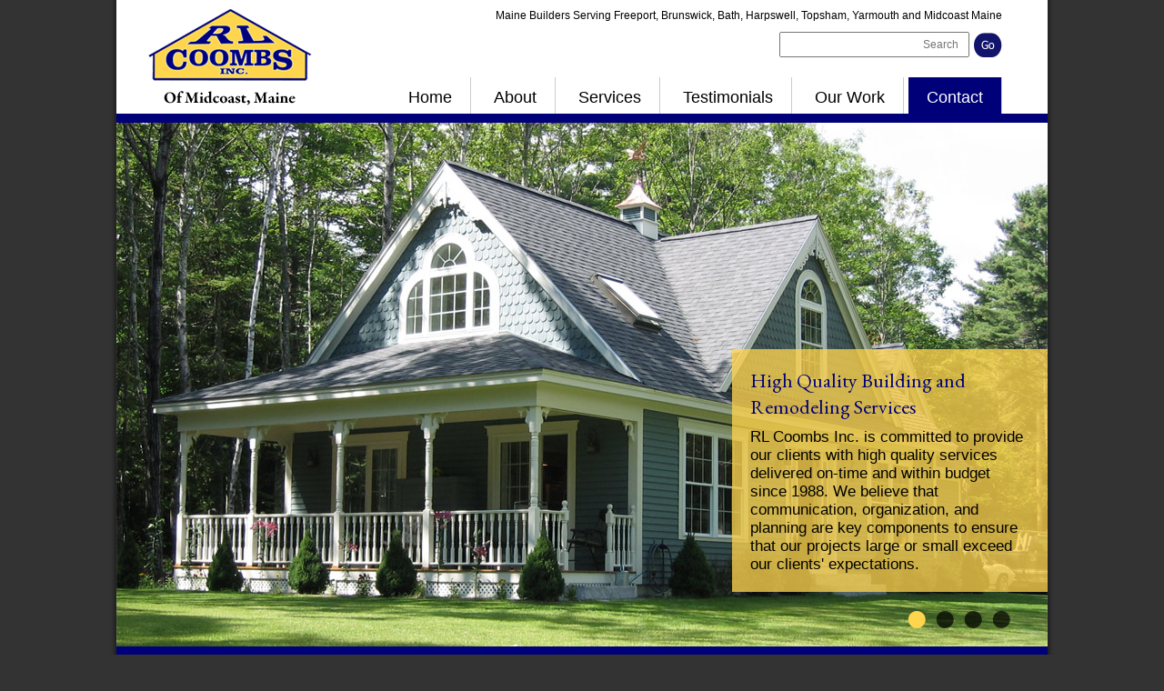

--- FILE ---
content_type: text/html
request_url: http://rlcoombsinc.com/contact
body_size: 2513
content:
<!DOCTYPE html>
<html lang="en">
<head>
<!-- apollo cached -->

    <!-- Tyrena -->
    <meta charset="utf-8">
    <meta name="viewport" content="width=device-width, initial-scale=1.0">
    <meta name="author" content="Design and Development by Firefly, LLC | http://www.firefly.us">

    <title>Welcome | R.L. Coombs, Inc., Maine Builders</title>

 	<!--[if lt IE 9]>
        <script src="http://html5shiv.googlecode.com/svn/trunk/html5.js"></script>
    <![endif]-->

    <link rel="alternate" type="application/atom+xml" href="/atom.php" title="News Feed">
    <link href="http://d1jyl8f6kkyxtz.cloudfront.net/prettyPhoto/css/prettyPhoto.css" rel="stylesheet"  type="text/css" media="screen"> 
    
    <link href="https://fonts.googleapis.com/css?family=EB+Garamond" rel='stylesheet' type='text/css'>
    <link type="text/css" rel="stylesheet" href="/core.css">
    <link type="text/css" rel="stylesheet" href="/typography.css">

    <script src="https://ajax.googleapis.com/ajax/libs/jquery/1.11.1/jquery.min.js"></script>
    <script src="http://d1jyl8f6kkyxtz.cloudfront.net/cufon-yui.js"></script>
    <script src="/js/jquery.easing.1.3.js"></script>
    <script type="text/javascript" src="/js/jquery.roundabout-1.0.min.js"></script> 
    <script src="/js/jquery.roundabout-shapes-1.1.js"></script>   
    <script src="/js/jquery.cycle2.js"></script>
    <script src="http://d1jyl8f6kkyxtz.cloudfront.net/prettyPhoto/js/jquery.prettyPhoto.js"></script> 

    
</head>

<body>
<div id="page" class="shadow">


    <header>
        <a href="/"><img id="logo" src="/images/logo.png" alt="R.L. Coombs Logo" /></a>
        <div id="slogan">Maine Builders Serving Freeport, Brunswick, Bath, Harpswell, Topsham, Yarmouth and Midcoast Maine</div>
        <div id="search">
            <form id="fullsearch" action="/search">
                <div>
                    <input id="search-text" type="text" placeholder="Search" name="query" />
                    <input id="search-submit" type="image" alt="Go!" src="/images/go.png" />
                </div>
            </form>
        </div>
        <nav>
<ul>
	<li class="current"><a href="/"> Home </a></li>
	<li><a href="/about"> About </a></li>
	<li><a href="/services"> Services </a></li>
	<li><a href="/testimonials"> Testimonials </a></li>
	<li><a href="/our-work"> Our Work </a></li>
	<li><a href="/contact"> Contact </a></li>
</ul></nav>
    </header>


    <section id="content">  
  

        <div id="slideshow" class="cycle-slideshow" 
            data-cycle-fx="fade"
            data-cycle-speed="900"
            data-cycle-timeout="6000"
            data-cycle-overlay-template='<div class="figcaption"><h2>{{title}}</h2>{{desc}}</div>'
            >
            <!-- empty element for overlay -->
            <div id="cycle-pager" class="cycle-pager"></div>
            <div class="cycle-overlay custom"></div>

            <img src="/images/slides/1.jpg" alt="" data-title="High Quality Building and Remodeling Services" data-cycle-desc="RL Coombs Inc. is committed to provide our clients with high quality services delivered on-time and within budget since 1988. We believe that communication, organization, and planning are key components to ensure that our projects large or small exceed our clients' expectations." />
<img src="/images/slides/2.jpg" alt="" data-title="High Quality Building and Remodeling Services" data-cycle-desc="RL Coombs Inc. is committed to provide our clients with high quality services delivered on-time and within budget since 1988. We believe that communication, organization, and planning are key components to ensure that our projects large or small exceed our clients' expectations." />
<img src="/images/slides/3.jpg" alt="" data-title="Client Commitment " data-cycle-desc="<p>RL Coombs Inc. is committed to provide our clients with high quality services delivered on-time and within budget since 1988. We believe that communication, organization, and planning are key components to ensure that our projects large or small exceed our clients' expectations.</p>" />
<img src="/images/slides/4.jpg" alt="" data-title="High Quality Building and Remodeling Services" data-cycle-desc="<p>RL Coombs Inc. is committed to provide our clients with high quality services delivered on-time and within budget since 1988. We believe that communication, organization, and planning are key components to ensure that our projects large or small exceed our clients' expectations.</p>

" />
        
             
        </div><!-- end cycle slideshow -->     

        
    </section>


<footer>
    <address>
        (207) 729-1563  &bull;  <a href="/cdn-cgi/l/email-protection#751c1b131a350719161a1a1817061c1b165b161a18"><span class="__cf_email__" data-cfemail="f990979f96b98b959a9696949b8a90979ad79a9694">[email&#160;protected]</span></a> &bull; PO Box 154, Topsham, ME 04086
    </address>

    <p class="minor">General Contracting, Custom Woodwork &amp; Trim, Custom Homes, Kitchens,
       Waterfront &amp; Island Homes, Bathrooms, Commercial Buildings, Garages and
       Out-buildings, Roofing, Including Standing Seam Metal, Sunrooms, Decks, and
       Porch Enclosures, Siding, Windows, Finished Basements &amp; Garages,
       Historic Building Restoration, Sunroom, Conservatory, Four Seasons
    </p>


    <a id="footer-logo" href="/">RL Coombs Inc.</a>
    <span id="copyright">Copyright 2014,  All Rights Reserved</span>

    <div id="social">
        <a href="http://www.houzz.com/pro/bobcoombs/rl-coombs-inc"><img style="width:181px;" src="http://st.houzz.com/static/badge181_25.png" alt="Remodeling and Home Design" width="181" height="25" border="0" /></a>
        <a href="https://www.facebook.com/rlcoombsinc" target="_blank"><img src="/images/fb.png" alt="Facebook" /></a>
        <a href="/atom.php"><img src="/images/rss.png" alt="Atom Feed" /></a>
    </div>

</footer>



</div><!-- end page -->
<script data-cfasync="false" src="/cdn-cgi/scripts/5c5dd728/cloudflare-static/email-decode.min.js"></script><script src="/core.js"></script>
<script defer src="https://static.cloudflareinsights.com/beacon.min.js/vcd15cbe7772f49c399c6a5babf22c1241717689176015" integrity="sha512-ZpsOmlRQV6y907TI0dKBHq9Md29nnaEIPlkf84rnaERnq6zvWvPUqr2ft8M1aS28oN72PdrCzSjY4U6VaAw1EQ==" data-cf-beacon='{"version":"2024.11.0","token":"108c6b2b59b8480384bb635517d07d47","r":1,"server_timing":{"name":{"cfCacheStatus":true,"cfEdge":true,"cfExtPri":true,"cfL4":true,"cfOrigin":true,"cfSpeedBrain":true},"location_startswith":null}}' crossorigin="anonymous"></script>
</body>
</html>


--- FILE ---
content_type: text/css
request_url: http://rlcoombsinc.com/core.css
body_size: 1843
content:


body { margin:0 auto; padding:0; background:#333; }
#page { position:relative; width:1024px; margin:0 auto; background:#FFF;  }

header { position:relative; width:100%; height:125px; }
a img { border:none; outline:0;}


img#logo { position:absolute; top:10px; left:35px; }
div#search { position:absolute; top:35px; right:50px; }
div#slogan { position:absolute; top:10px; right:50px; text-align:right; width:600px; font-size:12px; }

form#fullsearch input { display:inline-block; vertical-align: middle;  }
input#search-text { text-align: right; padding:5px 10px; height:14px; width:185px; font-size:12px;  }
input#search-submit {  }

nav { position:absolute; right:50px; bottom:0px; width:auto; }
nav ul { list-style:none; height:40px; padding:0; margin:0; }
nav li { display:inline-block; *display:inline; padding:0 20px; margin:0; height:40px; line-height:45px; border-right:1px solid #CCC;  }
nav a { text-decoration: none; font-size:18px; color:#000; line-height:40px;  }

nav li.current { background:#000078; }
nav li.current a { color:#FFF; }

section#content { position:relative; border-top:10px solid #000078; border-bottom:10px solid #000078;  }
section#content div.liner { padding:35px; }

div#other { width:180px; padding:0 20px; border-left:1px solid #555; float:right; min-height:1000px; margin-left:30px; }
div#other ul { list-style:none; }
div#other a { text-decoration: none; font-size:20px; display:block; padding-bottom:10px;  }


.cycle-slideshow { width: 100%;  }
.cycle-slideshow img { width: 100%; height: auto; }

.figcaption { position:absolute; z-index:600; bottom:60px; right:0; width:30%; padding:20px;  background:rgba(255,213,78,.77); background:#ffd54e\9; }
.figcaption h2 { font-size:22px; color:#000078; margin:0; padding:0 0 9px 0; }
.figcaption p, .figcaption p * { margin-top:0; padding-top:0; font-size:16px; }


.cycle-pager { position:absolute; z-index:9999; bottom:0px; height:70px; right:35px; padding:0px;  } 
.cycle-pager span { color:rgba(0,0,0,0.7); font-size:70px; cursor:pointer; text-decoration:none; display:inline-block; *display:inline; padding:0 3px;   }
.cycle-pager span.cycle-pager-active { color:#ffd54e; }


footer { position:relative; height:85px; padding:20px 35px; }
footer address { font-size:18px; color:#000078; }
footer p.minor { width:650px; }
footer a#footer-logo { position:absolute; text-decoration:none; font-family:'EB Garamond', Garamond, Serif; right:35px; top:15px; text-decoration:none; font-size:30px; text-transform:uppercase;  }
footer #copyright { position:absolute; right:35px; bottom:50px; color:#555; font-size:14px; }
footer #social { position:absolute; right:35px; bottom:28px; width:241px; height:15px; }
footer #social img { width:25px; height:25px; }





.inline-group {  width:200px; border:1px solid #AAA; margin:10px; padding:10px 0 0 0; }
.inline-group figcaption { }
.inline-group figcaption h2 { font-size:17px; text-align:center; color:#2b471f; }
img.cover-image { width:180px; display:block; margin:0 auto; }


a.hoverback { background:#EEE; text-decoration: none; display:inline-block; display:inline\9; }
a.hoverback:hover { background:#ffd54e; }

a.hoverback {

	-webkit-transition: all 0.5s ease-in-out;
    -moz-transition: all 0.5s ease-in-out;
    -ms-transition: all 0.5s ease-in-out;
    -o-transition: all 0.5s ease-in-out;
    transition: all 0.5s ease-in-out;
}


figure.figgallery { position:relative; display:block !important; width:700px; margin-bottom:50px; height:auto; border:1px solid #999; text-align:center; overflow:hidden;  }
.figgallery .gallery-image {  position:relative; width:700px; height:auto; display:block; margin:0; }
.figgallery figcaption {  height:50px; vertical-align: middle; line-height:50px; width:100%; width:100%; background:#444; color:#FFF; margin:0;  }


ol#results li { padding-bottom:50px; }

.apollo-form .column { padding:5px; }

#rjump { display:none; margin:10px auto; }




    
#work-item { position:relative; list-style:none; width:500px; min-height:300px; height:1000px; margin:0px auto; clear:both; }
#work-item img.gallery-image { height:100px; !important; border-radius:50%;  }
#work-item a {  border:none; text-decoration: none; }

#work-item a img.gallery-image { -webkit-filter: grayscale(90%);
  -webkit-transition: -webkit-filter 0.5s; }

#work-item a:hover img.gallery-image { -webkit-filter: grayscale(0%); }




/* Portfolio Image Slider */

ul.inline { padding:0; list-style: none; }
ul.inline li { display:inline-block;  }

@media only screen and (max-width: 1024px) {

    /* Resets */
    * { box-sizing:border-box !important; }

    #work-item { width:80%; margin:0;  }
    #work-item ul { padding:0 !important; width:100% !important;  }
    #work-item img, #work-item li { width:80% !important; height:auto !important; }

    body { background:#FFF; }
    #page, #content { width:100%; overflow:hidden; }
    
    /* Turn On */
    #rjump { display:block;  }

    /* Center */
    img#logo, footer > * { position:static !important; display:block; margin:0 auto; text-align:center; }

    /* Turn Off */
    nav, #search { display:none; }

    header, footer { height:auto; padding:10px; }
    footer { padding-bottom:140px; }

    div#slogan { position:static; padding:10px; width:90%; margin:0 auto; text-align:center;  }

    .figcaption { position:static; width:100%; padding-bottom:40px; }

    footer p.minor { width:100%; padding:20px;  }


    /* Interior Pages */
    div#other { float:none; width:100%; border:none; height:auto; padding:0; margin:0; min-height:50px; }

    #comments {  width:240px; }
    .table, .row, .column { display:block !important; }

    .right-image, .left-image { width:100% !important; display:block; margin:10px auto; float:none; padding:0;  }

} /* End Small Screens Media Query */





/* Stacktables */
.large-only { display: table; }
.small-only { display: none; }

@media (max-width: 800px) {
  .large-only { display: none; }
  .small-only { display: table; }
}










--- FILE ---
content_type: text/css
request_url: http://rlcoombsinc.com/typography.css
body_size: 502
content:

* { font-size:17px; font-family:Helvetica, Arial, Sans-Serif; color:#000;  }
a { color:#000078; }
a:hover { color:#2fa3d6; }
a img { border:none; }
td { vertical-align: top; }
address { font-style:normal; }

h1,h2,h3,h4 { font-family:'EB Garamond', Garamond, Serif; margin:0; padding:0 0 0.5em 0;   }
h1.slide { font-size:48px; color:#FFF; }
h1 { font-size:36px; color:#000078; }
h2 { font-size:24px; color:#888; font-weight:normal;   }
h3 { font-size:24px; color:#ffd54e; }

p { margin:0; padding:0 0 1em 1em; }

.coombs-blue { background:#000078; color:#000078; }
.coombs-yellow { background:#ffd54e; color:#ffd54e; }

p.minor { font-size:12px; color:#7f7f7f; }

img.tinymce { width:344px; }
.left-image, .leftImage { float:left; padding:7px 10px 7px 0; width:340px; height:auto !important; }
.right-image, .rightImage { float:right; padding:7px 0 10px 7px; width:340px; height:auto !important; }


.table { display:table; }
.row { display:table-row; }
.column { display:table-cell; }

.shadow { -moz-box-shadow: 0 0 3px 3px #222; -webkit-box-shadow: 0 0 3px 3px #222; box-shadow: 0 0 3px 3px #222; }






--- FILE ---
content_type: application/javascript
request_url: http://rlcoombsinc.com/core.js
body_size: 967
content:

/* Dynamic Responsive Nav */
var sel = $('<select id="rjump"><option>--------- MENU ---------</option>').appendTo('header');
$('nav a').each(function() {
 sel.append($("<option>").attr('value', $(this).attr('href')).text(this.text));
});

$("#rjump").change(function() {
    window.location =  $(this).val();
});

   

/* Responsive Tables */

// $('table').not('#apollo-filter table').stackcolumns({hideOriginal:true});


    $("a[rel^='prettyPhoto']").prettyPhoto({ 
        theme: 'light_rounded', /* light_rounded / dark_rounded / light_square / dark_square / facebook */
        opacity: 0.67,
        overlay_gallery : false
    });




/* Decrypt Email */
$("a.email").each(function(i){

    var asciiArray = $(this).attr('rev').split("."); 
    for(k=0; k < asciiArray.length; k++) {
        asciiArray[k] = String.fromCharCode(asciiArray[k]);
    } 
    var decoded = asciiArray.join("");

    $(this).attr('href', 'mailto:' + decoded);
    $(this).html(decoded);
   
});     


/* Active Menu Marker */
$('nav > ul > li').each(function() {

    $(this).removeClass("current");
    if( window.location.pathname == $(this).children("a").attr('href') ) {
        $(this).addClass('current');
    }

});







jQuery(window).bind('resize', (function() {
    var timer;
    return function() {
      clearTimeout(timer);
      timer = setTimeout(function() {
        $('#roundabout').roundabout({
        easing: 'easeOutInCirc',
        shape: 'waterWheel',
        duration: 600
    });
      }, 50); // possibly more than 50
    };
  })());



/* Activate Homepage Banner 

$(document).ready(function() {
    $("#slideshow").cycle({
 
    speed:   900, 
    timeout: 6000, 
    pause:   0,
    synch: true,
    slideResize: 1,
    containerResize: 1,
    pauseOnPagerHover: 0,
    pager: '#cycle-pager',
    pagerAnchorBuilder: function(idx, slide) { 
        return '<a href="#">&bull;</a>'; 
    }

});


*/






--- FILE ---
content_type: application/javascript
request_url: http://rlcoombsinc.com/js/jquery.roundabout-shapes-1.1.js
body_size: 1495
content:
/**
 * jQuery Roundabout Shapes v1.1
 * http://fredhq.com/projects/roundabout-shapes/
 * 
 * Provides additional paths along which items can move for the
 * jQuery Roundabout plugin (v1.0+).
 *
 * Terms of Use // jQuery Roundabout Shapes
 *
 * Open source under the BSD license
 *
 * Copyright (c) 2009, Fred LeBlanc
 * All rights reserved.
 * 
 * Redistribution and use in source and binary forms, with or without 
 * modification, are permitted provided that the following conditions are met:
 * 
 *   - Redistributions of source code must retain the above copyright
 *     notice, this list of conditions and the following disclaimer.
 *   - Redistributions in binary form must reproduce the above 
 *     copyright notice, this list of conditions and the following 
 *     disclaimer in the documentation and/or other materials provided 
 *     with the distribution.
 *   - Neither the name of the author nor the names of its contributors 
 *     may be used to endorse or promote products derived from this 
 *     software without specific prior written permission.
 *
 * THIS SOFTWARE IS PROVIDED BY THE COPYRIGHT HOLDERS AND CONTRIBUTORS "AS IS" 
 * AND ANY EXPRESS OR IMPLIED WARRANTIES, INCLUDING, BUT NOT LIMITED TO, THE 
 * IMPLIED WARRANTIES OF MERCHANTABILITY AND FITNESS FOR A PARTICULAR PURPOSE 
 * ARE DISCLAIMED. IN NO EVENT SHALL THE COPYRIGHT HOLDER OR CONTRIBUTORS BE 
 * LIABLE FOR ANY DIRECT, INDIRECT, INCIDENTAL, SPECIAL, EXEMPLARY, OR 
 * CONSEQUENTIAL DAMAGES (INCLUDING, BUT NOT LIMITED TO, PROCUREMENT OF 
 * SUBSTITUTE GOODS OR SERVICES; LOSS OF USE, DATA, OR PROFITS; OR BUSINESS 
 * INTERRUPTION) HOWEVER CAUSED AND ON ANY THEORY OF LIABILITY, WHETHER IN 
 * CONTRACT, STRICT LIABILITY, OR TORT (INCLUDING NEGLIGENCE OR OTHERWISE) 
 * ARISING IN ANY WAY OUT OF THE USE OF THIS SOFTWARE, EVEN IF ADVISED OF THE 
 * POSSIBILITY OF SUCH DAMAGE.
 */
jQuery.extend(jQuery.roundabout_shape,
{
	theJuggler: function(r, a, t) {	
		return {
			x: Math.sin(r + a), 
			y: Math.tan(Math.exp(Math.log(r)) + a) / (t - 1), 
			z: (Math.cos(r + a) + 1) / 2,
			scale: (Math.sin(r + Math.PI/2 + a) / 2) + 0.5
		};
	},
	figure8: function(r, a, t) {
		return {
			x: Math.sin(r * 2 + a), 
			y: (Math.sin(r + Math.PI/2 + a) / 8) * t, 
			z: (Math.cos(r + a) + 1) / 2,
			scale: (Math.sin(r + Math.PI/2 + a) / 2) + 0.5
		};
	},
	waterWheel: function(r, a, t) {
		return {
			x: (Math.sin(r + Math.PI/2 + a) / 8) * t, 
			y: Math.sin(r + a) / (Math.PI/2), 
			z: (Math.cos(r + a) + 1) / 2,
			scale: (Math.sin(r + Math.PI/2 + a) / 2) + 0.5
		};
	},
	square: function(r, a, t) {
		var sq_x, sq_y, sq_z;
		
		if (r <= Math.PI/2) {
			sq_x = (2/Math.PI) * r;
			sq_y = -(2/Math.PI) * r + 1;
			sq_z = -(1/Math.PI) * r + 1;
		} else if (r > Math.PI/2 && r <= Math.PI) {
			sq_x = -(2/Math.PI) * r + 2;
			sq_y = -(2/Math.PI) * r + 1;
			sq_z = -(1/Math.PI) * r + 1;
		} else if (r > Math.PI && r <= (3 * Math.PI) / 2) {
			sq_x = -(2/Math.PI) * r + 2;
			sq_y = (2/Math.PI) * r - 3;
			sq_z = (1/Math.PI) * r - 1;
		} else {
			sq_x = (2/Math.PI) * r - 4;
			sq_y = (2/Math.PI) * r - 3;
			sq_z = (1/Math.PI) * r - 1;
		}
		
		return {
			x: sq_x,
			y: sq_y * t, 
			z: sq_z,
			scale: sq_z
		}
	},
	conveyorBeltLeft: function(r, a, t) {
		return {
			x: -Math.cos(r + a), 
			y: (Math.cos(r + 3*Math.PI/2 + a) / 8) * t, 
			z: (Math.sin(r + a) + 1) / 2,
			scale: (Math.sin(r + Math.PI/2 + a) / 2) + 0.5
		};
	},
	conveyorBeltRight: function(r, a, t) {
		return {
			x: Math.cos(r + a), 
			y: (Math.cos(r + 3*Math.PI/2 + a) / 8) * t, 
			z: (Math.sin(r + a) + 1) / 2,
			scale: (Math.sin(r + Math.PI/2 + a) / 2) + 0.5
		};
	},
	goodbyeCruelWorld: function(r, a, t) {
		return {
			x: Math.sin(r + a), 
			y: (Math.tan(r + 3*Math.PI/2 + a) / 8) * (t + 0.5), 
			z: (Math.sin(r + a) + 1) / 2,
			scale: (Math.sin(r + Math.PI/2 + a) / 2) + 0.5
		};
	},
	diagonalRingLeft: function(r, a, t) {
		return {
			x: Math.sin(r + a), 
			y: -Math.cos(r + Math.tan(Math.cos(a))) / (t + 1.5), 
			z: (Math.cos(r + a) + 1) / 2,
			scale: (Math.sin(r + Math.PI/2 + a) / 2) + 0.5
		};
	},
	diagonalRingRight: function(r, a, t) {
		return {
			x: Math.sin(r + a), 
			y: Math.cos(r + Math.tan(Math.cos(a))) / (t + 1.5), 
			z: (Math.cos(r + a) + 1) / 2,
			scale: (Math.sin(r + Math.PI/2 + a) / 2) + 0.5
		};
	},
	rollerCoaster: function(r, a, t) {
		return {
			x: Math.sin(r + a), 
			y: Math.sin((2 + t) * r), 
			z: (Math.cos(r + a) + 1) / 2,
			scale: (Math.sin(r + Math.PI/2 + a) / 2) + 0.5
		}
	},
	tearDrop: function(r, a, t) {
		return {
			x: Math.sin(r + a), 
			y: -Math.sin(r/2 + t) + 0.35, 
			z: (Math.cos(r + a) + 1) / 2,
			scale: (Math.sin(r + Math.PI/2 + a) / 2) + 0.5
		}
	}
});

--- FILE ---
content_type: application/javascript
request_url: http://rlcoombsinc.com/js/jquery.roundabout-1.0.min.js
body_size: 3988
content:
/**
 * jQuery Roundabout - v1.0 (minified)
 * http://fredhq.com/projects/roundabout/
 *
 * Moves list-items of enabled ordered and unordered lists long
 * a chosen path. Includes the default "lazySusan" path, that
 * moves items long a spinning turntable.
 *
 * Terms of Use // jQuery Roundabout
 * 
 * Open source under the BSD license
 *
 * Copyright (c) 2009, Fred LeBlanc
 * All rights reserved.
 * 
 * Redistribution and use in source and binary forms, with or without 
 * modification, are permitted provided that the following conditions are met:
 * 
 *   - Redistributions of source code must retain the above copyright
 *     notice, this list of conditions and the following disclaimer.
 *   - Redistributions in binary form must reproduce the above 
 *     copyright notice, this list of conditions and the following 
 *     disclaimer in the documentation and/or other materials provided 
 *     with the distribution.
 *   - Neither the name of the author nor the names of its contributors 
 *     may be used to endorse or promote products derived from this 
 *     software without specific prior written permission.
 *
 * THIS SOFTWARE IS PROVIDED BY THE COPYRIGHT HOLDERS AND CONTRIBUTORS "AS IS" 
 * AND ANY EXPRESS OR IMPLIED WARRANTIES, INCLUDING, BUT NOT LIMITED TO, THE 
 * IMPLIED WARRANTIES OF MERCHANTABILITY AND FITNESS FOR A PARTICULAR PURPOSE 
 * ARE DISCLAIMED. IN NO EVENT SHALL THE COPYRIGHT HOLDER OR CONTRIBUTORS BE 
 * LIABLE FOR ANY DIRECT, INDIRECT, INCIDENTAL, SPECIAL, EXEMPLARY, OR 
 * CONSEQUENTIAL DAMAGES (INCLUDING, BUT NOT LIMITED TO, PROCUREMENT OF 
 * SUBSTITUTE GOODS OR SERVICES; LOSS OF USE, DATA, OR PROFITS; OR BUSINESS 
 * INTERRUPTION) HOWEVER CAUSED AND ON ANY THEORY OF LIABILITY, WHETHER IN 
 * CONTRACT, STRICT LIABILITY, OR TORT (INCLUDING NEGLIGENCE OR OTHERWISE) 
 * ARISING IN ANY WAY OUT OF THE USE OF THIS SOFTWARE, EVEN IF ADVISED OF THE 
 * POSSIBILITY OF SUCH DAMAGE.
 */
jQuery.extend({roundabout_shape:{def:'lazySusan',lazySusan:function(r,a,t){return{x:Math.sin(r+a),y:(Math.sin(r+3*Math.PI/2+a)/8)*t,z:(Math.cos(r+a)+1)/2,scale:(Math.sin(r+Math.PI/2+a)/2)+0.5}}}});jQuery.fn.roundabout=function(){var options=(typeof arguments[0]!='object')?{}:arguments[0];options={bearing:(typeof options.bearing=='undefined')?0.0:parseFloat(options.bearing%360.0,4),tilt:(typeof options.tilt=='undefined')?0.0:parseFloat(options.tilt,4),minZ:(typeof options.minZ=='undefined')?100:parseInt(options.minZ,10),maxZ:(typeof options.maxZ=='undefined')?400:parseInt(options.maxZ,10),minOpacity:(typeof options.minOpacity=='undefined')?0.40:parseFloat(options.minOpacity,2),maxOpacity:(typeof options.maxOpacity=='undefined')?1.00:parseFloat(options.maxOpacity,2),minScale:(typeof options.minScale=='undefined')?0.40:parseFloat(options.minScale,2),maxScale:(typeof options.maxScale=='undefined')?1.00:parseFloat(options.maxScale,2),duration:(typeof options.duration=='undefined')?600:parseInt(options.duration,10),btnNext:options.btnNext||null,btnPrev:options.btnPrev||null,easing:options.easing||'swing',clickToFocus:(options.clickToFocus!==false),focusBearing:(typeof options.focusBearing=='undefined')?0.0:parseFloat(options.focusBearing%360.0,4),shape:options.shape||'lazySusan',debug:options.debug||false,childSelector:options.childSelector||'li',startingChild:(typeof options.startingChild=='undefined')?null:parseInt(options.startingChild,10)};this.each(function(i){var ref=jQuery(this);var childSelector=options.childSelector;var children=ref.children(childSelector);var period=360.0/children.length;var startingBearing=(options.startingChild===null)?options.bearing:options.startingChild*period;ref.addClass('roundabout-holder').css('padding',0).css('position','relative').css('z-index',options.minZ).attr('bearing',startingBearing).attr('tilt',options.tilt).attr('minZ',options.minZ).attr('maxZ',options.maxZ).attr('minOpacity',options.minOpacity).attr('maxOpacity',options.maxOpacity).attr('minScale',options.minScale).attr('maxScale',options.maxScale).attr('duration',options.duration).attr('easing',options.easing).attr('clickToFocus',options.clickToFocus).attr('focusBearing',options.focusBearing).attr('animating','0').attr('childInFocus',-1).attr('shape',options.shape).attr('period',period).attr('debug',options.debug).attr('childSelector',options.childSelector);children.each(function(i){var degrees=period*i;var startPos;jQuery(this).addClass('roundabout-moveable-item').css('position','absolute').attr('degrees',degrees);startPos=[jQuery(this).width(),jQuery(this).height(),parseInt(jQuery(this).css('font-size'),10)];jQuery(this).attr('startPos',startPos.join(','));if(options.clickToFocus===true){jQuery(this).click(function(e){if(!jQuery.roundabout_isInFocus(ref,degrees)){e.preventDefault();if(ref.attr('animating')=='0'){ref.roundabout_animateAngleToFocus(degrees)}return false}})}});if(options.btnNext){jQuery(options.btnNext).click(function(e){e.preventDefault();if(ref.attr('animating')=='0'){ref.roundabout_animateToNextChild()}return false})}if(options.btnPrev){jQuery(options.btnPrev).click(function(e){e.preventDefault();if(ref.attr('animating')=='0'){ref.roundabout_animateToPreviousChild()}return false})}ref.roundabout_updateChildPositions()});return this};jQuery.fn.roundabout_setTilt=function(newTilt){this.each(function(i){jQuery(this).attr('tilt',newTilt);jQuery(this).roundabout_updateChildPositions()});return this};jQuery.fn.roundabout_setBearing=function(newBearing){this.each(function(i){jQuery(this).attr('bearing',parseFloat(newBearing%360,4));jQuery(this).roundabout_updateChildPositions()});if(typeof arguments[1]==='function'){var callback=arguments[1];setTimeout(function(){callback()},0)}return this};jQuery.fn.roundabout_adjustBearing=function(delta){delta=parseFloat(delta,4);if(delta!==0){this.each(function(i){jQuery(this).attr('bearing',jQuery.roundabout_getBearing(jQuery(this))+delta);jQuery(this).roundabout_updateChildPositions()})}return this};jQuery.fn.roundabout_adjustTilt=function(delta){delta=parseFloat(delta,4);this.each(function(i){jQuery(this).attr('tilt',parseFloat(jQuery(this).attr('tilt'),4)+delta);jQuery(this).roundabout_updateChildPositions()});return this};jQuery.fn.roundabout_animateToBearing=function(bearing){bearing=parseFloat(bearing,4);var currentTime=new Date();var data=(typeof arguments[3]!=='object')?null:arguments[3];var duration=(typeof arguments[1]=='undefined')?null:arguments[1];var easingType=(typeof arguments[2]!='undefined')?arguments[2]:null;this.each(function(i){var ref=jQuery(this),timer,easingFn,newBearing;var thisDuration=(duration===null)?parseInt(ref.attr('duration'),10):duration;var thisEasingType=(easingType!==null)?easingType:ref.attr('easing')||'swing';if(data===null){data={timerStart:currentTime,start:jQuery.roundabout_getBearing(ref),totalTime:thisDuration}}timer=currentTime-data.timerStart;if(timer<thisDuration){ref.attr('animating','1');if(typeof jQuery.easing.def=='string'){easingFn=jQuery.easing[thisEasingType]||jQuery.easing[jQuery.easing.def];newBearing=easingFn(null,timer,data.start,bearing-data.start,data.totalTime)}else{newBearing=jQuery.easing[thisEasingType]((timer/data.totalTime),timer,data.start,bearing-data.start,data.totalTime)}ref.roundabout_setBearing(newBearing,function(){ref.roundabout_animateToBearing(bearing,thisDuration,thisEasingType,data)})}else{bearing=(bearing<0)?bearing+360:bearing%360;ref.attr('animating','0');ref.roundabout_setBearing(bearing)}});return this};jQuery.fn.roundabout_animateToDelta=function(delta){var duration,easing;if(typeof arguments[1]!=='undefined'){duration=arguments[1]}if(typeof arguments[2]!=='undefined'){easing=arguments[2]}this.each(function(i){delta=jQuery.roundabout_getBearing(jQuery(this))+delta;jQuery(this).roundabout_animateToBearing(delta,duration,easing)});return this};jQuery.fn.roundabout_animateToChild=function(childPos){var duration,easing;if(typeof arguments[1]!=='undefined'){duration=arguments[1]}if(typeof arguments[2]!=='undefined'){easing=arguments[2]}this.each(function(i){var ref=jQuery(this);if(parseInt(ref.attr('childInFocus'),10)!==childPos&&ref.attr('animating','0')){var child=jQuery(ref.children(ref.attr('childSelector'))[childPos]);ref.roundabout_animateAngleToFocus(parseFloat(child.attr('degrees'),4),duration,easing)}});return this};jQuery.fn.roundabout_animateToNextChild=function(){var duration,easing;if(typeof arguments[0]!=='undefined'){duration=arguments[0]}if(typeof arguments[1]!=='undefined'){easing=arguments[1]}this.each(function(i){if(jQuery(this).attr('animating','0')){var bearing=360.0-jQuery.roundabout_getBearing(jQuery(this));var period=parseFloat(jQuery(this).attr('period'),4),j=0,range;while(true){range={lower:period*j,upper:period*(j+1)};if(bearing<=range.upper&&bearing>range.lower){jQuery(this).roundabout_animateToDelta(bearing-range.lower,duration,easing);break}j++}}});return this};jQuery.fn.roundabout_animateToPreviousChild=function(){var duration,easing;if(typeof arguments[0]!=='undefined'){duration=arguments[0]}if(typeof arguments[1]!=='undefined'){easing=arguments[1]}this.each(function(i){if(jQuery(this).attr('animating','0')){var bearing=360.0-jQuery.roundabout_getBearing(jQuery(this));var period=parseFloat(jQuery(this).attr('period'),4),j=0,range;while(true){range={lower:period*j,upper:period*(j+1)};if(bearing>=range.lower&&bearing<range.upper){jQuery(this).roundabout_animateToDelta(bearing-range.upper,duration,easing);break}j++}}});return this};jQuery.fn.roundabout_animateAngleToFocus=function(target){var duration,easing;if(typeof arguments[1]!=='undefined'){duration=arguments[1]}if(typeof arguments[2]!=='undefined'){easing=arguments[2]}this.each(function(i){var delta=jQuery.roundabout_getBearing(jQuery(this))-target;delta=(Math.abs(360.0-delta)<Math.abs(0.0-delta))?360.0-delta:0.0-delta;delta=(delta>180)?-(360.0-delta):delta;if(delta!==0){jQuery(this).roundabout_animateToDelta(delta,duration,easing)}});return this};jQuery.fn.roundabout_updateChildPositions=function(){this.each(function(i){var ref=jQuery(this);var inFocus=-1;var data={bearing:jQuery.roundabout_getBearing(ref),tilt:parseFloat(ref.attr('tilt'),4),stage:{width:Math.floor(ref.width()*0.9),height:Math.floor(ref.height()*0.9)},animating:ref.attr('animating'),inFocus:parseInt(ref.attr('childInFocus'),10),focusBearingRad:jQuery.roundabout_degToRad(parseFloat(ref.attr('focusBearing'),4)),shape:jQuery.roundabout_shape[ref.attr('shape')]||jQuery.roundabout_shape[jQuery.roundabout_shape.def]};data.midStage={width:data.stage.width/2,height:data.stage.height/2};data.nudge={width:data.midStage.width+data.stage.width*0.05,height:data.midStage.height+data.stage.height*0.05};data.zValues={min:parseInt(ref.attr('minZ'),10),max:parseInt(ref.attr('maxZ'),10)};data.zValues.diff=data.zValues.max-data.zValues.min;data.opacity={min:parseFloat(ref.attr('minOpacity'),2),max:parseFloat(ref.attr('maxOpacity'),2)};data.opacity.diff=data.opacity.max-data.opacity.min;data.scale={min:parseFloat(ref.attr('minScale'),2),max:parseFloat(ref.attr('maxScale'),2)};data.scale.diff=data.scale.max-data.scale.min;ref.children(ref.attr('childSelector')).each(function(i){if(jQuery.roundabout_updateChildPosition(jQuery(this),ref,data,i)&&data.animating=='0'){inFocus=i;jQuery(this).addClass('roundabout-in-focus')}else{jQuery(this).removeClass('roundabout-in-focus')}});if(inFocus!==data.inFocus){jQuery.roundabout_triggerEvent(ref,data.inFocus,'blur');if(inFocus!==-1){jQuery.roundabout_triggerEvent(ref,inFocus,'focus')}ref.attr('childInFocus',inFocus)}});return this};jQuery.roundabout_getBearing=function(el){return parseFloat(el.attr('bearing'),4)%360};jQuery.roundabout_degToRad=function(degrees){return(degrees%360.0)*Math.PI/180.0};jQuery.roundabout_isInFocus=function(el,target){return(jQuery.roundabout_getBearing(el)%360===(target%360))};jQuery.roundabout_triggerEvent=function(el,child,eventType){return(child<0)?this:jQuery(el.children(el.attr('childSelector'))[child]).trigger(eventType)};jQuery.roundabout_updateChildPosition=function(child,container,data,childPos){var ref=jQuery(child),out=[];var startPos=ref.attr('startPos').split(',');var itemData={startWidth:startPos[0],startHeight:startPos[1],startFontSize:startPos[2],degrees:parseFloat(ref.attr('degrees'),4)};var rad=jQuery.roundabout_degToRad((360.0-itemData.degrees)+data.bearing);while(rad<0){rad=rad+Math.PI*2}while(rad>Math.PI*2){rad=rad-Math.PI*2}var factors=data.shape(rad,data.focusBearingRad,data.tilt);factors.scale=(factors.scale>1)?1:factors.scale;factors.adjustedScale=(data.scale.min+(data.scale.diff*factors.scale)).toFixed(4);factors.width=factors.adjustedScale*itemData.startWidth;factors.height=factors.adjustedScale*itemData.startHeight;ref.css('left',((factors.x*data.midStage.width+data.nudge.width)-factors.width/2.0).toFixed(2)+'px').css('top',((factors.y*data.midStage.height+data.nudge.height)-factors.height/2.0).toFixed(2)+'px').css('width',factors.width.toFixed(2)+'px').css('height',factors.height.toFixed(2)+'px').css('opacity',(data.opacity.min+(data.opacity.diff*factors.scale)).toFixed(2)).css('z-index',parseInt(data.zValues.min+(data.zValues.diff*factors.z),10)).css('font-size',(factors.adjustedScale*itemData.startFontSize).toFixed(2)+'px').attr('current-scale',factors.adjustedScale);if(container.attr('debug')=='true'){out.push('<div style="font-weight: normal; font-size: 10px; padding: 2px; width: '+ref.css('width')+'; background-color: #ffc;">');out.push('<strong style="font-size: 12px; white-space: nowrap;">Child '+childPos+'</strong><br />');out.push('<strong>left:</strong> '+ref.css('left')+'<br /><strong>top:</strong> '+ref.css('top')+'<br />');out.push('<strong>width:</strong> '+ref.css('width')+'<br /><strong>opacity:</strong> '+ref.css('opacity')+'<br />');out.push('<strong>z-index:</strong> '+ref.css('z-index')+'<br /><strong>font-size:</strong> '+ref.css('font-size')+'<br />');out.push('<strong>scale:</strong> '+ref.attr('current-scale'));out.push('</div>');ref.html(out.join(''))}return jQuery.roundabout_isInFocus(container,itemData.degrees)};